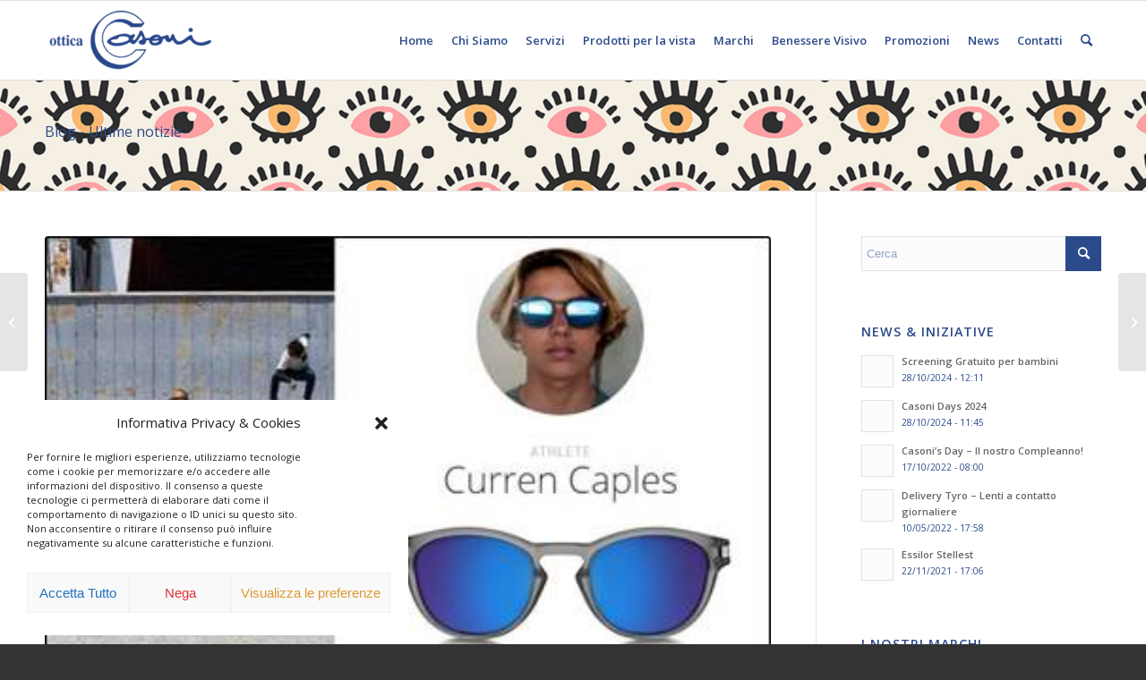

--- FILE ---
content_type: text/html; charset=UTF-8
request_url: https://www.casoniottica.it/oakley-news/
body_size: 16114
content:
<!DOCTYPE html>
<html lang="it-IT" class="html_stretched responsive av-preloader-disabled  html_header_top html_logo_left html_main_nav_header html_menu_right html_slim html_header_sticky html_header_shrinking_disabled html_mobile_menu_tablet html_header_searchicon html_content_align_center html_header_unstick_top_disabled html_header_stretch_disabled html_av-submenu-hidden html_av-submenu-display-click html_av-overlay-side html_av-overlay-side-classic html_av-submenu-noclone html_entry_id_777 av-cookies-no-cookie-consent av-no-preview av-default-lightbox html_text_menu_active av-mobile-menu-switch-default">
<head><style>img.lazy{min-height:1px}</style><link href="https://www.casoniottica.it/wp-content/plugins/w3-total-cache/pub/js/lazyload.min.js" as="script">
<meta charset="UTF-8" />


<!-- mobile setting -->
<meta name="viewport" content="width=device-width, initial-scale=1">

<!-- Scripts/CSS and wp_head hook -->
<meta name='robots' content='index, follow, max-image-preview:large, max-snippet:-1, max-video-preview:-1' />

	<!-- This site is optimized with the Yoast SEO plugin v22.6 - https://yoast.com/wordpress/plugins/seo/ -->
	<title>Oakley Latch - nuova occhiale Oakley</title>
	<meta name="description" content="Nuovo occhiale Oakley Latch con meccanismo nell&#039;asta per bloccarli alla t-shirt" />
	<link rel="canonical" href="https://www.casoniottica.it/oakley-news/" />
	<meta property="og:locale" content="it_IT" />
	<meta property="og:type" content="article" />
	<meta property="og:title" content="Oakley Latch - nuova occhiale Oakley" />
	<meta property="og:description" content="Nuovo occhiale Oakley Latch con meccanismo nell&#039;asta per bloccarli alla t-shirt" />
	<meta property="og:url" content="https://www.casoniottica.it/oakley-news/" />
	<meta property="og:site_name" content="Negozi Ottica Casoni Portomaggiore Argenta Ferrara" />
	<meta property="article:published_time" content="2015-11-22T09:51:34+00:00" />
	<meta property="article:modified_time" content="2015-11-21T17:59:53+00:00" />
	<meta property="og:image" content="https://www.casoniottica.it/wp-content/uploads/2015/11/image009.jpg" />
	<meta property="og:image:width" content="384" />
	<meta property="og:image:height" content="230" />
	<meta property="og:image:type" content="image/jpeg" />
	<meta name="author" content="Ottica Casoni" />
	<meta name="twitter:label1" content="Scritto da" />
	<meta name="twitter:data1" content="Ottica Casoni" />
	<script type="application/ld+json" class="yoast-schema-graph">{"@context":"https://schema.org","@graph":[{"@type":"WebPage","@id":"https://www.casoniottica.it/oakley-news/","url":"https://www.casoniottica.it/oakley-news/","name":"Oakley Latch - nuova occhiale Oakley","isPartOf":{"@id":"https://www.casoniottica.it/#website"},"primaryImageOfPage":{"@id":"https://www.casoniottica.it/oakley-news/#primaryimage"},"image":{"@id":"https://www.casoniottica.it/oakley-news/#primaryimage"},"thumbnailUrl":"https://www.casoniottica.it/wp-content/uploads/2015/11/image009.jpg","datePublished":"2015-11-22T09:51:34+00:00","dateModified":"2015-11-21T17:59:53+00:00","author":{"@id":"https://www.casoniottica.it/#/schema/person/cb9636a80abd1b68886972d14b8061e7"},"description":"Nuovo occhiale Oakley Latch con meccanismo nell'asta per bloccarli alla t-shirt","breadcrumb":{"@id":"https://www.casoniottica.it/oakley-news/#breadcrumb"},"inLanguage":"it-IT","potentialAction":[{"@type":"ReadAction","target":["https://www.casoniottica.it/oakley-news/"]}]},{"@type":"ImageObject","inLanguage":"it-IT","@id":"https://www.casoniottica.it/oakley-news/#primaryimage","url":"https://www.casoniottica.it/wp-content/uploads/2015/11/image009.jpg","contentUrl":"https://www.casoniottica.it/wp-content/uploads/2015/11/image009.jpg","width":384,"height":230,"caption":"Occhiale Oakley Latch ferrara"},{"@type":"BreadcrumbList","@id":"https://www.casoniottica.it/oakley-news/#breadcrumb","itemListElement":[{"@type":"ListItem","position":1,"name":"Home","item":"https://www.casoniottica.it/"},{"@type":"ListItem","position":2,"name":"Oakley news"}]},{"@type":"WebSite","@id":"https://www.casoniottica.it/#website","url":"https://www.casoniottica.it/","name":"Negozi Ottica Casoni Portomaggiore Argenta Ferrara","description":"L'occhio pi&ugrave; attento dopo il tuo","potentialAction":[{"@type":"SearchAction","target":{"@type":"EntryPoint","urlTemplate":"https://www.casoniottica.it/?s={search_term_string}"},"query-input":"required name=search_term_string"}],"inLanguage":"it-IT"},{"@type":"Person","@id":"https://www.casoniottica.it/#/schema/person/cb9636a80abd1b68886972d14b8061e7","name":"Ottica Casoni","image":{"@type":"ImageObject","inLanguage":"it-IT","@id":"https://www.casoniottica.it/#/schema/person/image/","url":"https://secure.gravatar.com/avatar/7a7930f77f03abdd55717c2a2e9408c9?s=96&d=mm&r=g","contentUrl":"https://secure.gravatar.com/avatar/7a7930f77f03abdd55717c2a2e9408c9?s=96&d=mm&r=g","caption":"Ottica Casoni"},"sameAs":["https://www.casoniottica.it"],"url":"https://www.casoniottica.it/author/ottica-casoni/"}]}</script>
	<!-- / Yoast SEO plugin. -->


<link rel="alternate" type="application/rss+xml" title="Negozi Ottica Casoni Portomaggiore Argenta Ferrara &raquo; Feed" href="https://www.casoniottica.it/feed/" />

<!-- google webfont font replacement -->

			<script type='text/javascript'>

				(function() {

					/*	check if webfonts are disabled by user setting via cookie - or user must opt in.	*/
					var html = document.getElementsByTagName('html')[0];
					var cookie_check = html.className.indexOf('av-cookies-needs-opt-in') >= 0 || html.className.indexOf('av-cookies-can-opt-out') >= 0;
					var allow_continue = true;
					var silent_accept_cookie = html.className.indexOf('av-cookies-user-silent-accept') >= 0;

					if( cookie_check && ! silent_accept_cookie )
					{
						if( ! document.cookie.match(/aviaCookieConsent/) || html.className.indexOf('av-cookies-session-refused') >= 0 )
						{
							allow_continue = false;
						}
						else
						{
							if( ! document.cookie.match(/aviaPrivacyRefuseCookiesHideBar/) )
							{
								allow_continue = false;
							}
							else if( ! document.cookie.match(/aviaPrivacyEssentialCookiesEnabled/) )
							{
								allow_continue = false;
							}
							else if( document.cookie.match(/aviaPrivacyGoogleWebfontsDisabled/) )
							{
								allow_continue = false;
							}
						}
					}

					if( allow_continue )
					{
						var f = document.createElement('link');

						f.type 	= 'text/css';
						f.rel 	= 'stylesheet';
						f.href 	= 'https://fonts.googleapis.com/css?family=Open+Sans:400,600&display=auto';
						f.id 	= 'avia-google-webfont';

						document.getElementsByTagName('head')[0].appendChild(f);
					}
				})();

			</script>
			<link rel='stylesheet' id='cmplz-general-css' href='https://www.casoniottica.it/wp-content/plugins/complianz-gdpr-premium/assets/css/cookieblocker.min.css?ver=1714633673' type='text/css' media='all' />
<link rel='stylesheet' id='newsletter-css' href='https://www.casoniottica.it/wp-content/plugins/newsletter/style.css?ver=8.9.2' type='text/css' media='all' />
<link rel='stylesheet' id='avia-merged-styles-css' href='https://www.casoniottica.it/wp-content/uploads/dynamic_avia/avia-merged-styles-cde0c6c51261fc92978c8d72b8f0d1b3---66333e31792af.css' type='text/css' media='all' />
<script type="text/javascript" src="https://www.casoniottica.it/wp-includes/js/jquery/jquery.min.js?ver=3.7.1" id="jquery-core-js"></script>
<script type="text/javascript" src="https://www.casoniottica.it/wp-includes/js/jquery/jquery-migrate.min.js?ver=3.4.1" id="jquery-migrate-js"></script>
<script type="text/javascript" src="https://www.casoniottica.it/wp-content/uploads/dynamic_avia/avia-head-scripts-d73a0d4e3379767a508e1451e323f2e8---66333e3194970.js" id="avia-head-scripts-js"></script>
<link rel="https://api.w.org/" href="https://www.casoniottica.it/wp-json/" /><link rel="alternate" type="application/json" href="https://www.casoniottica.it/wp-json/wp/v2/posts/777" /><link rel="EditURI" type="application/rsd+xml" title="RSD" href="https://www.casoniottica.it/xmlrpc.php?rsd" />
<meta name="generator" content="WordPress 6.5.5" />
<link rel='shortlink' href='https://www.casoniottica.it/?p=777' />
<link rel="alternate" type="application/json+oembed" href="https://www.casoniottica.it/wp-json/oembed/1.0/embed?url=https%3A%2F%2Fwww.casoniottica.it%2Foakley-news%2F" />
<link rel="alternate" type="text/xml+oembed" href="https://www.casoniottica.it/wp-json/oembed/1.0/embed?url=https%3A%2F%2Fwww.casoniottica.it%2Foakley-news%2F&#038;format=xml" />
			<style>.cmplz-hidden {
					display: none !important;
				}</style><link rel="profile" href="https://gmpg.org/xfn/11" />
<link rel="alternate" type="application/rss+xml" title="Negozi Ottica Casoni Portomaggiore Argenta Ferrara RSS2 Feed" href="https://www.casoniottica.it/feed/" />
<link rel="pingback" href="https://www.casoniottica.it/xmlrpc.php" />
<!--[if lt IE 9]><script src="https://www.casoniottica.it/wp-content/themes/enfold/js/html5shiv.js"></script><![endif]-->
<link rel="icon" href="https://www.casoniottica.it/wp-content/uploads/2015/03/casoniottica.it-avatar-180x180.jpg" type="image/x-icon">

<!-- To speed up the rendering and to display the site as fast as possible to the user we include some styles and scripts for above the fold content inline -->
<script type="text/javascript">'use strict';var avia_is_mobile=!1;if(/Android|webOS|iPhone|iPad|iPod|BlackBerry|IEMobile|Opera Mini/i.test(navigator.userAgent)&&'ontouchstart' in document.documentElement){avia_is_mobile=!0;document.documentElement.className+=' avia_mobile '}
else{document.documentElement.className+=' avia_desktop '};document.documentElement.className+=' js_active ';(function(){var e=['-webkit-','-moz-','-ms-',''],n='',o=!1,a=!1;for(var t in e){if(e[t]+'transform' in document.documentElement.style){o=!0;n=e[t]+'transform'};if(e[t]+'perspective' in document.documentElement.style){a=!0}};if(o){document.documentElement.className+=' avia_transform '};if(a){document.documentElement.className+=' avia_transform3d '};if(typeof document.getElementsByClassName=='function'&&typeof document.documentElement.getBoundingClientRect=='function'&&avia_is_mobile==!1){if(n&&window.innerHeight>0){setTimeout(function(){var e=0,o={},a=0,t=document.getElementsByClassName('av-parallax'),i=window.pageYOffset||document.documentElement.scrollTop;for(e=0;e<t.length;e++){t[e].style.top='0px';o=t[e].getBoundingClientRect();a=Math.ceil((window.innerHeight+i-o.top)*0.3);t[e].style[n]='translate(0px, '+a+'px)';t[e].style.top='auto';t[e].className+=' enabled-parallax '}},50)}}})();</script><style type="text/css">
		@font-face {font-family: 'entypo-fontello'; font-weight: normal; font-style: normal; font-display: auto;
		src: url('https://www.casoniottica.it/wp-content/themes/enfold/config-templatebuilder/avia-template-builder/assets/fonts/entypo-fontello.woff2') format('woff2'),
		url('https://www.casoniottica.it/wp-content/themes/enfold/config-templatebuilder/avia-template-builder/assets/fonts/entypo-fontello.woff') format('woff'),
		url('https://www.casoniottica.it/wp-content/themes/enfold/config-templatebuilder/avia-template-builder/assets/fonts/entypo-fontello.ttf') format('truetype'),
		url('https://www.casoniottica.it/wp-content/themes/enfold/config-templatebuilder/avia-template-builder/assets/fonts/entypo-fontello.svg#entypo-fontello') format('svg'),
		url('https://www.casoniottica.it/wp-content/themes/enfold/config-templatebuilder/avia-template-builder/assets/fonts/entypo-fontello.eot'),
		url('https://www.casoniottica.it/wp-content/themes/enfold/config-templatebuilder/avia-template-builder/assets/fonts/entypo-fontello.eot?#iefix') format('embedded-opentype');
		} #top .avia-font-entypo-fontello, body .avia-font-entypo-fontello, html body [data-av_iconfont='entypo-fontello']:before{ font-family: 'entypo-fontello'; }
		</style>

<!--
Debugging Info for Theme support: 

Theme: Enfold
Version: 5.7
Installed: enfold
AviaFramework Version: 5.6
AviaBuilder Version: 5.3
aviaElementManager Version: 1.0.1
- - - - - - - - - - -
ChildTheme: Enfold Child
ChildTheme Version: 1.0
ChildTheme Installed: enfold

- - - - - - - - - - -
ML:1024-PU:34-PLA:16
WP:6.5.5
Compress: CSS:all theme files - JS:all theme files
Updates: enabled - token has changed and not verified
PLAu:14
-->
</head>

<body data-rsssl=1 data-cmplz=1 id="top" class="post-template-default single single-post postid-777 single-format-standard stretched rtl_columns av-curtain-numeric open_sans  avia-responsive-images-support" itemscope="itemscope" itemtype="https://schema.org/WebPage" >

	
	<div id='wrap_all'>

	
<header id='header' class='all_colors header_color light_bg_color  av_header_top av_logo_left av_main_nav_header av_menu_right av_slim av_header_sticky av_header_shrinking_disabled av_header_stretch_disabled av_mobile_menu_tablet av_header_searchicon av_header_unstick_top_disabled av_bottom_nav_disabled  av_header_border_disabled' data-av_shrink_factor='50' role="banner" itemscope="itemscope" itemtype="https://schema.org/WPHeader" >

		<div  id='header_main' class='container_wrap container_wrap_logo'>

        <div class='container av-logo-container'><div class='inner-container'><span class='logo avia-standard-logo'><a href='https://www.casoniottica.it/' class='' aria-label='Negozi Ottica Casoni Portomaggiore Argenta Ferrara' ><img class="lazy" src="data:image/svg+xml,%3Csvg%20xmlns='http://www.w3.org/2000/svg'%20viewBox='0%200%20300%20100'%3E%3C/svg%3E" data-src="https://www.casoniottica.it/wp-content/uploads/2015/03/ottica-casoni-ferrara-occhiali-ferrara-casoniottica.it-logo-w356-300x138.png" height="100" width="300" alt='Negozi Ottica Casoni Portomaggiore Argenta Ferrara' title='' /></a></span><nav class='main_menu' data-selectname='Seleziona una pagina'  role="navigation" itemscope="itemscope" itemtype="https://schema.org/SiteNavigationElement" ><div class="avia-menu av-main-nav-wrap"><ul role="menu" class="menu av-main-nav" id="avia-menu"><li role="menuitem" id="menu-item-40" class="menu-item menu-item-type-post_type menu-item-object-page menu-item-home menu-item-top-level menu-item-top-level-1"><a href="https://www.casoniottica.it/" itemprop="url" tabindex="0"><span class="avia-bullet"></span><span class="avia-menu-text">Home</span><span class="avia-menu-fx"><span class="avia-arrow-wrap"><span class="avia-arrow"></span></span></span></a></li>
<li role="menuitem" id="menu-item-41" class="menu-item menu-item-type-post_type menu-item-object-page menu-item-top-level menu-item-top-level-2"><a href="https://www.casoniottica.it/chi-siamo/" itemprop="url" tabindex="0"><span class="avia-bullet"></span><span class="avia-menu-text">Chi Siamo</span><span class="avia-menu-fx"><span class="avia-arrow-wrap"><span class="avia-arrow"></span></span></span></a></li>
<li role="menuitem" id="menu-item-43" class="menu-item menu-item-type-post_type menu-item-object-page menu-item-top-level menu-item-top-level-3"><a href="https://www.casoniottica.it/servizi/" itemprop="url" tabindex="0"><span class="avia-bullet"></span><span class="avia-menu-text">Servizi</span><span class="avia-menu-fx"><span class="avia-arrow-wrap"><span class="avia-arrow"></span></span></span></a></li>
<li role="menuitem" id="menu-item-308" class="menu-item menu-item-type-post_type menu-item-object-page menu-item-top-level menu-item-top-level-4"><a href="https://www.casoniottica.it/prodotti-per-la-vista/" itemprop="url" tabindex="0"><span class="avia-bullet"></span><span class="avia-menu-text">Prodotti per la vista</span><span class="avia-menu-fx"><span class="avia-arrow-wrap"><span class="avia-arrow"></span></span></span></a></li>
<li role="menuitem" id="menu-item-49" class="menu-item menu-item-type-post_type menu-item-object-page menu-item-top-level menu-item-top-level-5"><a href="https://www.casoniottica.it/i-nostri-marchi/" itemprop="url" tabindex="0"><span class="avia-bullet"></span><span class="avia-menu-text">Marchi</span><span class="avia-menu-fx"><span class="avia-arrow-wrap"><span class="avia-arrow"></span></span></span></a></li>
<li role="menuitem" id="menu-item-178" class="menu-item menu-item-type-taxonomy menu-item-object-category menu-item-top-level menu-item-top-level-6"><a href="https://www.casoniottica.it/category/benessere-visivo/" itemprop="url" tabindex="0"><span class="avia-bullet"></span><span class="avia-menu-text">Benessere Visivo</span><span class="avia-menu-fx"><span class="avia-arrow-wrap"><span class="avia-arrow"></span></span></span></a></li>
<li role="menuitem" id="menu-item-179" class="menu-item menu-item-type-taxonomy menu-item-object-category menu-item-top-level menu-item-top-level-7"><a href="https://www.casoniottica.it/category/promozioni/" itemprop="url" tabindex="0"><span class="avia-bullet"></span><span class="avia-menu-text">Promozioni</span><span class="avia-menu-fx"><span class="avia-arrow-wrap"><span class="avia-arrow"></span></span></span></a></li>
<li role="menuitem" id="menu-item-52" class="menu-item menu-item-type-post_type menu-item-object-page menu-item-top-level menu-item-top-level-8"><a href="https://www.casoniottica.it/news/" itemprop="url" tabindex="0"><span class="avia-bullet"></span><span class="avia-menu-text">News</span><span class="avia-menu-fx"><span class="avia-arrow-wrap"><span class="avia-arrow"></span></span></span></a></li>
<li role="menuitem" id="menu-item-183" class="menu-item menu-item-type-post_type menu-item-object-page menu-item-has-children menu-item-top-level menu-item-top-level-9"><a href="https://www.casoniottica.it/contatti/" itemprop="url" tabindex="0"><span class="avia-bullet"></span><span class="avia-menu-text">Contatti</span><span class="avia-menu-fx"><span class="avia-arrow-wrap"><span class="avia-arrow"></span></span></span></a>


<ul class="sub-menu">
	<li role="menuitem" id="menu-item-46" class="menu-item menu-item-type-post_type menu-item-object-page"><a href="https://www.casoniottica.it/punti-vendita/" itemprop="url" tabindex="0"><span class="avia-bullet"></span><span class="avia-menu-text">Punti Vendita</span></a></li>
	<li role="menuitem" id="menu-item-1811" class="menu-item menu-item-type-post_type menu-item-object-page"><a href="https://www.casoniottica.it/cookie-policy-ue/" itemprop="url" tabindex="0"><span class="avia-bullet"></span><span class="avia-menu-text">Cookie Policy (UE)</span></a></li>
</ul>
</li>
<li id="menu-item-search" class="noMobile menu-item menu-item-search-dropdown menu-item-avia-special" role="menuitem"><a aria-label="Cerca" href="?s=" rel="nofollow" data-avia-search-tooltip="

&lt;form role=&quot;search&quot; action=&quot;https://www.casoniottica.it/&quot; id=&quot;searchform&quot; method=&quot;get&quot; class=&quot;&quot;&gt;
	&lt;div&gt;
		&lt;input type=&quot;submit&quot; value=&quot;&quot; id=&quot;searchsubmit&quot; class=&quot;button avia-font-entypo-fontello&quot; /&gt;
		&lt;input type=&quot;text&quot; id=&quot;s&quot; name=&quot;s&quot; value=&quot;&quot; placeholder=&#039;Cerca&#039; /&gt;
			&lt;/div&gt;
&lt;/form&gt;
" aria-hidden='false' data-av_icon='' data-av_iconfont='entypo-fontello'><span class="avia_hidden_link_text">Cerca</span></a></li><li class="av-burger-menu-main menu-item-avia-special " role="menuitem">
	        			<a href="#" aria-label="Menu" aria-hidden="false">
							<span class="av-hamburger av-hamburger--spin av-js-hamburger">
								<span class="av-hamburger-box">
						          <span class="av-hamburger-inner"></span>
						          <strong>Menu</strong>
								</span>
							</span>
							<span class="avia_hidden_link_text">Menu</span>
						</a>
	        		   </li></ul></div></nav></div> </div> 
		<!-- end container_wrap-->
		</div>
<div class="header_bg"></div>
<!-- end header -->
</header>

	<div id='main' class='all_colors' data-scroll-offset='88'>

	<div class='stretch_full container_wrap alternate_color light_bg_color title_container'><div class='container'><strong class='main-title entry-title '><a href='https://www.casoniottica.it/' rel='bookmark' title='Link Permanente: Blog - Ultime notizie'  itemprop="headline" >Blog - Ultime notizie</a></strong></div></div>
		<div class='container_wrap container_wrap_first main_color sidebar_right'>

			<div class='container template-blog template-single-blog '>

				<main class='content units av-content-small alpha  av-blog-meta-author-disabled av-blog-meta-comments-disabled av-main-single'  role="main" itemscope="itemscope" itemtype="https://schema.org/Blog" >

					<article class="post-entry post-entry-type-standard post-entry-777 post-loop-1 post-parity-odd post-entry-last single-big with-slider post-777 post type-post status-publish format-standard has-post-thumbnail hentry category-news tag-oakley-latch"  itemscope="itemscope" itemtype="https://schema.org/BlogPosting" itemprop="blogPost" ><div class="big-preview single-big"  itemprop="image" itemscope="itemscope" itemtype="https://schema.org/ImageObject" ><a href="https://www.casoniottica.it/wp-content/uploads/2015/11/image009.jpg" data-srcset="https://www.casoniottica.it/wp-content/uploads/2015/11/image009.jpg 384w, https://www.casoniottica.it/wp-content/uploads/2015/11/image009-300x180.jpg 300w" data-sizes="(max-width: 384px) 100vw, 384px"  title="Occhiale Oakley Latch ferrara" ><img width="384" height="230" src="data:image/svg+xml,%3Csvg%20xmlns='http://www.w3.org/2000/svg'%20viewBox='0%200%20384%20230'%3E%3C/svg%3E" data-src="https://www.casoniottica.it/wp-content/uploads/2015/11/image009.jpg" class="wp-image-780 avia-img-lazy-loading-780 attachment-entry_with_sidebar size-entry_with_sidebar wp-post-image lazy" alt="Occhiale Oakley Latch ferrara" decoding="async" data-srcset="https://www.casoniottica.it/wp-content/uploads/2015/11/image009.jpg 384w, https://www.casoniottica.it/wp-content/uploads/2015/11/image009-300x180.jpg 300w" data-sizes="(max-width: 384px) 100vw, 384px" /></a></div><div class="blog-meta"></div><div class='entry-content-wrapper clearfix standard-content'><header class="entry-content-header"><h1 class='post-title entry-title '  itemprop="headline" >Oakley news<span class="post-format-icon minor-meta"></span></h1><span class="post-meta-infos"><time class="date-container minor-meta updated"  itemprop="datePublished" datetime="2015-11-22T10:51:34+01:00" >22/11/2015</time><span class="text-sep">/</span><span class="blog-categories minor-meta">in <a href="https://www.casoniottica.it/category/news/" rel="tag">News</a></span></span></header><div class="entry-content"  itemprop="text" ><p>In collaborazione con il mondo dello SKATE, Oakley lancia un nuovo design&#8230;</p>
<p><a href="https://www.casoniottica.it/wp-content/uploads/2015/11/oakley.jpg"><img decoding="async" class="aligncenter size-full wp-image-778 lazy" src="data:image/svg+xml,%3Csvg%20xmlns='http://www.w3.org/2000/svg'%20viewBox='0%200%20773%20388'%3E%3C/svg%3E" data-src="https://www.casoniottica.it/wp-content/uploads/2015/11/oakley.jpg" alt="occhiali oakley lifestyle ferrar" width="773" height="388" data-srcset="https://www.casoniottica.it/wp-content/uploads/2015/11/oakley.jpg 773w, https://www.casoniottica.it/wp-content/uploads/2015/11/oakley-300x151.jpg 300w, https://www.casoniottica.it/wp-content/uploads/2015/11/oakley-705x354.jpg 705w, https://www.casoniottica.it/wp-content/uploads/2015/11/oakley-450x226.jpg 450w" data-sizes="(max-width: 773px) 100vw, 773px" /></a></p>
<p>Ispirati dai migliori Atleti Oakley della tavola su 4 ruote un design attuale con una forma tondeggiante, ponte a chiave ma soprattutto un meccanismo integrato nella chiusura dell’asta che permette di bloccare l’occhiale nella t-shirt quando si desidera avere le mani libere…<b><u>SEMPLICE E PRATICO</u></b>&#8230;</p>
<p><a href="https://www.casoniottica.it/wp-content/uploads/2015/11/image018.jpg"><img decoding="async" class="aligncenter size-full wp-image-779 lazy" src="data:image/svg+xml,%3Csvg%20xmlns='http://www.w3.org/2000/svg'%20viewBox='0%200%20476%20382'%3E%3C/svg%3E" data-src="https://www.casoniottica.it/wp-content/uploads/2015/11/image018.jpg" alt="occhiali oakley lifestyle ferrara oakley latch" width="476" height="382" data-srcset="https://www.casoniottica.it/wp-content/uploads/2015/11/image018.jpg 476w, https://www.casoniottica.it/wp-content/uploads/2015/11/image018-300x241.jpg 300w, https://www.casoniottica.it/wp-content/uploads/2015/11/image018-450x361.jpg 450w" data-sizes="(max-width: 476px) 100vw, 476px" /></a></p>
<p>&nbsp;</p>
</div><footer class="entry-footer"><span class="blog-tags minor-meta"><strong>Tags:</strong><span> <a href="https://www.casoniottica.it/tag/oakley-latch/" rel="tag">Oakley Latch</a></span></span><div class='av-social-sharing-box av-social-sharing-box-default av-social-sharing-box-fullwidth'><div class="av-share-box"><h5 class='av-share-link-description av-no-toc '>Condividi questo articolo</h5><ul class="av-share-box-list noLightbox"><li class='av-share-link av-social-link-facebook' ><a target="_blank" aria-label="Condividi su Facebook" href='https://www.facebook.com/sharer.php?u=https://www.casoniottica.it/oakley-news/&#038;t=Oakley%20news' aria-hidden='false' data-av_icon='' data-av_iconfont='entypo-fontello' title='' data-avia-related-tooltip='Condividi su Facebook' rel="noopener"><span class='avia_hidden_link_text'>Condividi su Facebook</span></a></li><li class='av-share-link av-social-link-twitter' ><a target="_blank" aria-label="Condividi su X" href='https://twitter.com/share?text=Oakley%20news&#038;url=https://www.casoniottica.it/?p=777' aria-hidden='false' data-av_icon='' data-av_iconfont='entypo-fontello' title='' data-avia-related-tooltip='Condividi su X' rel="noopener"><span class='avia_hidden_link_text'>Condividi su X</span></a></li><li class='av-share-link av-social-link-square-x-twitter' ><a target="_blank" aria-label="Share on X" href='https://twitter.com/share?text=Oakley%20news&#038;url=https://www.casoniottica.it/?p=777' aria-hidden='false' data-av_icon='' data-av_iconfont='entypo-fontello' title='' data-avia-related-tooltip='Share on X' rel="noopener"><span class='avia_hidden_link_text'>Share on X</span></a></li><li class='av-share-link av-social-link-whatsapp' ><a target="_blank" aria-label="Condividi su WhatsApp" href='https://api.whatsapp.com/send?text=https://www.casoniottica.it/oakley-news/' aria-hidden='false' data-av_icon='' data-av_iconfont='entypo-fontello' title='' data-avia-related-tooltip='Condividi su WhatsApp' rel="noopener"><span class='avia_hidden_link_text'>Condividi su WhatsApp</span></a></li><li class='av-share-link av-social-link-pinterest' ><a target="_blank" aria-label="Condividi su Pinterest" href='https://pinterest.com/pin/create/button/?url=https%3A%2F%2Fwww.casoniottica.it%2Foakley-news%2F&#038;description=Oakley%20news&#038;media=https%3A%2F%2Fwww.casoniottica.it%2Fwp-content%2Fuploads%2F2015%2F11%2Fimage009.jpg' aria-hidden='false' data-av_icon='' data-av_iconfont='entypo-fontello' title='' data-avia-related-tooltip='Condividi su Pinterest' rel="noopener"><span class='avia_hidden_link_text'>Condividi su Pinterest</span></a></li><li class='av-share-link av-social-link-linkedin' ><a target="_blank" aria-label="Condividi su LinkedIn" href='https://linkedin.com/shareArticle?mini=true&#038;title=Oakley%20news&#038;url=https://www.casoniottica.it/oakley-news/' aria-hidden='false' data-av_icon='' data-av_iconfont='entypo-fontello' title='' data-avia-related-tooltip='Condividi su LinkedIn' rel="noopener"><span class='avia_hidden_link_text'>Condividi su LinkedIn</span></a></li><li class='av-share-link av-social-link-mail' ><a  aria-label="Condividi attraverso Mail" href='mailto:?subject=Oakley%20news&#038;body=https://www.casoniottica.it/oakley-news/' aria-hidden='false' data-av_icon='' data-av_iconfont='entypo-fontello' title='' data-avia-related-tooltip='Condividi attraverso Mail'><span class='avia_hidden_link_text'>Condividi attraverso Mail</span></a></li></ul></div></div></footer><div class='post_delimiter'></div></div><div class="post_author_timeline"></div><span class='hidden'>
				<span class='av-structured-data'  itemprop="image" itemscope="itemscope" itemtype="https://schema.org/ImageObject" >
						<span itemprop='url'>https://www.casoniottica.it/wp-content/uploads/2015/11/image009.jpg</span>
						<span itemprop='height'>230</span>
						<span itemprop='width'>384</span>
				</span>
				<span class='av-structured-data'  itemprop="publisher" itemtype="https://schema.org/Organization" itemscope="itemscope" >
						<span itemprop='name'>Ottica Casoni</span>
						<span itemprop='logo' itemscope itemtype='https://schema.org/ImageObject'>
							<span itemprop='url'>https://www.casoniottica.it/wp-content/uploads/2015/03/ottica-casoni-ferrara-occhiali-ferrara-casoniottica.it-logo-w356-300x138.png</span>
						</span>
				</span><span class='av-structured-data'  itemprop="author" itemscope="itemscope" itemtype="https://schema.org/Person" ><span itemprop='name'>Ottica Casoni</span></span><span class='av-structured-data'  itemprop="datePublished" datetime="2015-11-22T10:51:34+01:00" >2015-11-22 10:51:34</span><span class='av-structured-data'  itemprop="dateModified" itemtype="https://schema.org/dateModified" >2015-11-21 18:59:53</span><span class='av-structured-data'  itemprop="mainEntityOfPage" itemtype="https://schema.org/mainEntityOfPage" ><span itemprop='name'>Oakley news</span></span></span></article><div class='single-big'></div>
				<!--end content-->
				</main>

				<aside class='sidebar sidebar_right   alpha units'  role="complementary" itemscope="itemscope" itemtype="https://schema.org/WPSideBar" ><div class="inner_sidebar extralight-border"><section id="search-2" class="widget clearfix widget_search">

<form action="https://www.casoniottica.it/" id="searchform" method="get" class="">
	<div>
		<input type="submit" value="" id="searchsubmit" class="button avia-font-entypo-fontello" />
		<input type="text" id="s" name="s" value="" placeholder='Cerca' />
			</div>
</form>
<span class="seperator extralight-border"></span></section><section id="newsbox-3" class="widget clearfix avia-widget-container newsbox"><h3 class="widgettitle">News &#038; Iniziative</h3><ul class="news-wrap image_size_widget"><li class="news-content post-format-standard"><div class="news-link"><a class='news-thumb no-news-thumb' title="Leggi: Screening Gratuito per bambini" href="https://www.casoniottica.it/screening-gratuito-per-bambini/"></a><div class="news-headline"><a class='news-title' title="Leggi: Screening Gratuito per bambini" href="https://www.casoniottica.it/screening-gratuito-per-bambini/">Screening Gratuito per bambini</a><span class="news-time">28/10/2024 - 12:11</span></div></div></li><li class="news-content post-format-standard"><div class="news-link"><a class='news-thumb no-news-thumb' title="Leggi: Casoni Days 2024" href="https://www.casoniottica.it/casoni-days-2024/"></a><div class="news-headline"><a class='news-title' title="Leggi: Casoni Days 2024" href="https://www.casoniottica.it/casoni-days-2024/">Casoni Days 2024</a><span class="news-time">28/10/2024 - 11:45</span></div></div></li><li class="news-content post-format-standard"><div class="news-link"><a class='news-thumb no-news-thumb' title="Leggi: Casoni&#8217;s Day &#8211; Il nostro Compleanno!" href="https://www.casoniottica.it/casonis-day-il-nostro-compleanno/"></a><div class="news-headline"><a class='news-title' title="Leggi: Casoni&#8217;s Day &#8211; Il nostro Compleanno!" href="https://www.casoniottica.it/casonis-day-il-nostro-compleanno/">Casoni&#8217;s Day &#8211; Il nostro Compleanno!</a><span class="news-time">17/10/2022 - 08:00</span></div></div></li><li class="news-content post-format-standard"><div class="news-link"><a class='news-thumb no-news-thumb' title="Leggi: Delivery Tyro &#8211; Lenti a contatto giornaliere" href="https://www.casoniottica.it/delivery-tyro-lenti-a-contatto-giornaliere/"></a><div class="news-headline"><a class='news-title' title="Leggi: Delivery Tyro &#8211; Lenti a contatto giornaliere" href="https://www.casoniottica.it/delivery-tyro-lenti-a-contatto-giornaliere/">Delivery Tyro &#8211; Lenti a contatto giornaliere</a><span class="news-time">10/05/2022 - 17:58</span></div></div></li><li class="news-content post-format-standard"><div class="news-link"><a class='news-thumb no-news-thumb' title="Leggi: Essilor Stellest" href="https://www.casoniottica.it/essilor-stellest/"></a><div class="news-headline"><a class='news-title' title="Leggi: Essilor Stellest" href="https://www.casoniottica.it/essilor-stellest/">Essilor Stellest</a><span class="news-time">22/11/2021 - 17:06</span></div></div></li></ul><span class="seperator extralight-border"></span></section><section id="portfoliobox-3" class="widget clearfix avia-widget-container newsbox"><h3 class="widgettitle">I Nostri Marchi</h3><ul class="news-wrap image_size_widget"><li class="news-content post-format-standard"><div class="news-link"><a class='news-thumb ' title="Leggi: Meta" href="https://www.casoniottica.it/portfolio-articoli/meta/"><img width="36" height="36" src="data:image/svg+xml,%3Csvg%20xmlns='http://www.w3.org/2000/svg'%20viewBox='0%200%2036%2036'%3E%3C/svg%3E" data-src="https://www.casoniottica.it/wp-content/uploads/2025/05/Screenshot-2025-05-15-114641-36x36.png" class="wp-image-1904 avia-img-lazy-loading-1904 attachment-widget size-widget wp-post-image lazy" alt="Meta" decoding="async" data-srcset="https://www.casoniottica.it/wp-content/uploads/2025/05/Screenshot-2025-05-15-114641-36x36.png 36w, https://www.casoniottica.it/wp-content/uploads/2025/05/Screenshot-2025-05-15-114641-80x80.png 80w, https://www.casoniottica.it/wp-content/uploads/2025/05/Screenshot-2025-05-15-114641-180x180.png 180w" data-sizes="(max-width: 36px) 100vw, 36px" /></a><div class="news-headline"><a class='news-title' title="Leggi: Meta" href="https://www.casoniottica.it/portfolio-articoli/meta/">Meta</a><span class="news-time">15/05/2025 - 11:47</span></div></div></li><li class="news-content post-format-standard"><div class="news-link"><a class='news-thumb ' title="Leggi: Nuance audio" href="https://www.casoniottica.it/portfolio-articoli/nuance-audio/"><img width="36" height="36" src="data:image/svg+xml,%3Csvg%20xmlns='http://www.w3.org/2000/svg'%20viewBox='0%200%2036%2036'%3E%3C/svg%3E" data-src="https://www.casoniottica.it/wp-content/uploads/2025/05/Screenshot-2025-05-15-114407-36x36.png" class="wp-image-1900 avia-img-lazy-loading-1900 attachment-widget size-widget wp-post-image lazy" alt="" decoding="async" data-srcset="https://www.casoniottica.it/wp-content/uploads/2025/05/Screenshot-2025-05-15-114407-36x36.png 36w, https://www.casoniottica.it/wp-content/uploads/2025/05/Screenshot-2025-05-15-114407-80x80.png 80w" data-sizes="(max-width: 36px) 100vw, 36px" /></a><div class="news-headline"><a class='news-title' title="Leggi: Nuance audio" href="https://www.casoniottica.it/portfolio-articoli/nuance-audio/">Nuance audio</a><span class="news-time">15/05/2025 - 11:45</span></div></div></li><li class="news-content post-format-standard"><div class="news-link"><a class='news-thumb ' title="Leggi: Onirico" href="https://www.casoniottica.it/portfolio-articoli/onirico/"><img width="36" height="36" src="data:image/svg+xml,%3Csvg%20xmlns='http://www.w3.org/2000/svg'%20viewBox='0%200%2036%2036'%3E%3C/svg%3E" data-src="https://www.casoniottica.it/wp-content/uploads/2019/10/Onirico-Nannini-36x36.jpg" class="wp-image-1532 avia-img-lazy-loading-1532 attachment-widget size-widget wp-post-image lazy" alt="" decoding="async" data-srcset="https://www.casoniottica.it/wp-content/uploads/2019/10/Onirico-Nannini-36x36.jpg 36w, https://www.casoniottica.it/wp-content/uploads/2019/10/Onirico-Nannini-80x80.jpg 80w, https://www.casoniottica.it/wp-content/uploads/2019/10/Onirico-Nannini-180x180.jpg 180w, https://www.casoniottica.it/wp-content/uploads/2019/10/Onirico-Nannini-120x120.jpg 120w" data-sizes="(max-width: 36px) 100vw, 36px" /></a><div class="news-headline"><a class='news-title' title="Leggi: Onirico" href="https://www.casoniottica.it/portfolio-articoli/onirico/">Onirico</a><span class="news-time">22/10/2019 - 18:25</span></div></div></li><li class="news-content post-format-standard"><div class="news-link"><a class='news-thumb no-news-thumb' title="Leggi: FURLA" href="https://www.casoniottica.it/portfolio-articoli/furla/"></a><div class="news-headline"><a class='news-title' title="Leggi: FURLA" href="https://www.casoniottica.it/portfolio-articoli/furla/">FURLA</a><span class="news-time">01/10/2016 - 17:58</span></div></div></li><li class="news-content post-format-standard"><div class="news-link"><a class='news-thumb ' title="Leggi: Modo" href="https://www.casoniottica.it/portfolio-articoli/occhiali-modo-ferrara/"><img width="36" height="36" src="data:image/svg+xml,%3Csvg%20xmlns='http://www.w3.org/2000/svg'%20viewBox='0%200%2036%2036'%3E%3C/svg%3E" data-src="https://www.casoniottica.it/wp-content/uploads/2015/09/occhiali-modo-ferrara-36x36.jpg" class="wp-image-937 avia-img-lazy-loading-937 attachment-widget size-widget wp-post-image lazy" alt="occhiali modo ferrara" decoding="async" data-srcset="https://www.casoniottica.it/wp-content/uploads/2015/09/occhiali-modo-ferrara-36x36.jpg 36w, https://www.casoniottica.it/wp-content/uploads/2015/09/occhiali-modo-ferrara-80x80.jpg 80w, https://www.casoniottica.it/wp-content/uploads/2015/09/occhiali-modo-ferrara-180x180.jpg 180w, https://www.casoniottica.it/wp-content/uploads/2015/09/occhiali-modo-ferrara-120x120.jpg 120w, https://www.casoniottica.it/wp-content/uploads/2015/09/occhiali-modo-ferrara-450x450.jpg 450w" data-sizes="(max-width: 36px) 100vw, 36px" /></a><div class="news-headline"><a class='news-title' title="Leggi: Modo" href="https://www.casoniottica.it/portfolio-articoli/occhiali-modo-ferrara/">Modo</a><span class="news-time">25/09/2015 - 11:50</span></div></div></li></ul><span class="seperator extralight-border"></span></section><section id="avia_fb_likebox-2" class="widget clearfix avia-widget-container avia_fb_likebox avia_no_block_preview"><h3 class="widgettitle">Seguici su Facebook</h3><div class='av_facebook_widget_wrap ' ><div class="fb-page" data-width="500" data-href="https://www.facebook.com/pages/Ottica-Casoni-SrL/1398336287103696" data-small-header="false" data-adapt-container-width="true" data-hide-cover="false" data-show-facepile="true" data-show-posts="false"><div class="fb-xfbml-parse-ignore"></div></div></div><span class="seperator extralight-border"></span></section></div></aside>
			</div><!--end container-->

		</div><!-- close default .container_wrap element -->

				<div class='container_wrap footer_color' id='footer'>

					<div class='container'>

						<div class='flex_column av_one_fourth  first el_before_av_one_fourth'><section id="text-2" class="widget clearfix widget_text">			<div class="textwidget"><p><img class="lazy" src="data:image/svg+xml,%3Csvg%20xmlns='http://www.w3.org/2000/svg'%20viewBox='0%200%20100%20100'%3E%3C/svg%3E" data-src="https://www.casoniottica.it/wp-content/uploads/2015/03/ottica-casoni-ferrara-occhiali-ferrara-casoniottica.it-logo-w300-bianco.png" width="100%" alt="Ottica Casoni Occhiali Ferrara"></p>
<p>OTTICA CASONI S.R.L.</p>
<p><b>Sede Portomaggiore</b> (FE)<br />
VIA F. BERETTA, 25<br />
44015 Portomaggiore<br />
tel : 0532-814595 </p>
<p><b>Filiale Argenta</b> (FE)<br />
VIA CROCETTA, 9/0<br />
44011 Argenta<br />
tel : 0532-852770</p>
<p>email: info@casoniottica.it</p>
</div>
		<span class="seperator extralight-border"></span></section></div><div class='flex_column av_one_fourth  el_after_av_one_fourth el_before_av_one_fourth '><section id="portfoliobox-2" class="widget clearfix avia-widget-container newsbox"><h3 class="widgettitle">I Nostri Marchi</h3><ul class="news-wrap image_size_widget"><li class="news-content post-format-standard"><div class="news-link"><a class='news-thumb ' title="Leggi: Meta" href="https://www.casoniottica.it/portfolio-articoli/meta/"><img width="36" height="36" src="data:image/svg+xml,%3Csvg%20xmlns='http://www.w3.org/2000/svg'%20viewBox='0%200%2036%2036'%3E%3C/svg%3E" data-src="https://www.casoniottica.it/wp-content/uploads/2025/05/Screenshot-2025-05-15-114641-36x36.png" class="wp-image-1904 avia-img-lazy-loading-1904 attachment-widget size-widget wp-post-image lazy" alt="Meta" decoding="async" data-srcset="https://www.casoniottica.it/wp-content/uploads/2025/05/Screenshot-2025-05-15-114641-36x36.png 36w, https://www.casoniottica.it/wp-content/uploads/2025/05/Screenshot-2025-05-15-114641-80x80.png 80w, https://www.casoniottica.it/wp-content/uploads/2025/05/Screenshot-2025-05-15-114641-180x180.png 180w" data-sizes="(max-width: 36px) 100vw, 36px" /></a><div class="news-headline"><a class='news-title' title="Leggi: Meta" href="https://www.casoniottica.it/portfolio-articoli/meta/">Meta</a><span class="news-time">15/05/2025 - 11:47</span></div></div></li><li class="news-content post-format-standard"><div class="news-link"><a class='news-thumb ' title="Leggi: Nuance audio" href="https://www.casoniottica.it/portfolio-articoli/nuance-audio/"><img width="36" height="36" src="data:image/svg+xml,%3Csvg%20xmlns='http://www.w3.org/2000/svg'%20viewBox='0%200%2036%2036'%3E%3C/svg%3E" data-src="https://www.casoniottica.it/wp-content/uploads/2025/05/Screenshot-2025-05-15-114407-36x36.png" class="wp-image-1900 avia-img-lazy-loading-1900 attachment-widget size-widget wp-post-image lazy" alt="" decoding="async" data-srcset="https://www.casoniottica.it/wp-content/uploads/2025/05/Screenshot-2025-05-15-114407-36x36.png 36w, https://www.casoniottica.it/wp-content/uploads/2025/05/Screenshot-2025-05-15-114407-80x80.png 80w" data-sizes="(max-width: 36px) 100vw, 36px" /></a><div class="news-headline"><a class='news-title' title="Leggi: Nuance audio" href="https://www.casoniottica.it/portfolio-articoli/nuance-audio/">Nuance audio</a><span class="news-time">15/05/2025 - 11:45</span></div></div></li><li class="news-content post-format-standard"><div class="news-link"><a class='news-thumb ' title="Leggi: Visual Training &#8211; rieducazione visiva" href="https://www.casoniottica.it/portfolio-articoli/visual-training-rieducazione-visiva/"><img width="36" height="36" src="data:image/svg+xml,%3Csvg%20xmlns='http://www.w3.org/2000/svg'%20viewBox='0%200%2036%2036'%3E%3C/svg%3E" data-src="https://www.casoniottica.it/wp-content/uploads/2023/05/IMG-3604-1-36x36.jpg" class="wp-image-1866 avia-img-lazy-loading-1866 attachment-widget size-widget wp-post-image lazy" alt="" decoding="async" data-srcset="https://www.casoniottica.it/wp-content/uploads/2023/05/IMG-3604-1-36x36.jpg 36w, https://www.casoniottica.it/wp-content/uploads/2023/05/IMG-3604-1-80x80.jpg 80w, https://www.casoniottica.it/wp-content/uploads/2023/05/IMG-3604-1-180x180.jpg 180w" data-sizes="(max-width: 36px) 100vw, 36px" /></a><div class="news-headline"><a class='news-title' title="Leggi: Visual Training &#8211; rieducazione visiva" href="https://www.casoniottica.it/portfolio-articoli/visual-training-rieducazione-visiva/">Visual Training &#8211; rieducazione visiva</a><span class="news-time">02/05/2023 - 11:04</span></div></div></li><li class="news-content post-format-standard"><div class="news-link"><a class='news-thumb ' title="Leggi: Onirico" href="https://www.casoniottica.it/portfolio-articoli/onirico/"><img width="36" height="36" src="data:image/svg+xml,%3Csvg%20xmlns='http://www.w3.org/2000/svg'%20viewBox='0%200%2036%2036'%3E%3C/svg%3E" data-src="https://www.casoniottica.it/wp-content/uploads/2019/10/Onirico-Nannini-36x36.jpg" class="wp-image-1532 avia-img-lazy-loading-1532 attachment-widget size-widget wp-post-image lazy" alt="" decoding="async" data-srcset="https://www.casoniottica.it/wp-content/uploads/2019/10/Onirico-Nannini-36x36.jpg 36w, https://www.casoniottica.it/wp-content/uploads/2019/10/Onirico-Nannini-80x80.jpg 80w, https://www.casoniottica.it/wp-content/uploads/2019/10/Onirico-Nannini-180x180.jpg 180w, https://www.casoniottica.it/wp-content/uploads/2019/10/Onirico-Nannini-120x120.jpg 120w" data-sizes="(max-width: 36px) 100vw, 36px" /></a><div class="news-headline"><a class='news-title' title="Leggi: Onirico" href="https://www.casoniottica.it/portfolio-articoli/onirico/">Onirico</a><span class="news-time">22/10/2019 - 18:25</span></div></div></li><li class="news-content post-format-standard"><div class="news-link"><a class='news-thumb ' title="Leggi: Safilens" href="https://www.casoniottica.it/portfolio-articoli/safilens-lenti-a-contatto/"><img width="36" height="36" src="data:image/svg+xml,%3Csvg%20xmlns='http://www.w3.org/2000/svg'%20viewBox='0%200%2036%2036'%3E%3C/svg%3E" data-src="https://www.casoniottica.it/wp-content/uploads/2017/07/Lenti-a-contatto-Safilens-36x36.png" class="wp-image-1154 avia-img-lazy-loading-1154 attachment-widget size-widget wp-post-image lazy" alt="Lenti a contatto Safilens ferrara per vicino e lontano" decoding="async" data-srcset="https://www.casoniottica.it/wp-content/uploads/2017/07/Lenti-a-contatto-Safilens-36x36.png 36w, https://www.casoniottica.it/wp-content/uploads/2017/07/Lenti-a-contatto-Safilens-80x80.png 80w, https://www.casoniottica.it/wp-content/uploads/2017/07/Lenti-a-contatto-Safilens-180x180.png 180w, https://www.casoniottica.it/wp-content/uploads/2017/07/Lenti-a-contatto-Safilens-120x120.png 120w" data-sizes="(max-width: 36px) 100vw, 36px" /></a><div class="news-headline"><a class='news-title' title="Leggi: Safilens" href="https://www.casoniottica.it/portfolio-articoli/safilens-lenti-a-contatto/">Safilens</a><span class="news-time">24/07/2017 - 12:04</span></div></div></li></ul><span class="seperator extralight-border"></span></section></div><div class='flex_column av_one_fourth  el_after_av_one_fourth el_before_av_one_fourth '><section id="newsbox-2" class="widget clearfix avia-widget-container newsbox"><h3 class="widgettitle">News &#038; Iniziative</h3><ul class="news-wrap image_size_widget"><li class="news-content post-format-standard"><div class="news-link"><a class='news-thumb no-news-thumb' title="Leggi: Screening Gratuito per bambini" href="https://www.casoniottica.it/screening-gratuito-per-bambini/"></a><div class="news-headline"><a class='news-title' title="Leggi: Screening Gratuito per bambini" href="https://www.casoniottica.it/screening-gratuito-per-bambini/">Screening Gratuito per bambini</a><span class="news-time">28/10/2024 - 12:11</span></div></div></li><li class="news-content post-format-standard"><div class="news-link"><a class='news-thumb no-news-thumb' title="Leggi: Casoni Days 2024" href="https://www.casoniottica.it/casoni-days-2024/"></a><div class="news-headline"><a class='news-title' title="Leggi: Casoni Days 2024" href="https://www.casoniottica.it/casoni-days-2024/">Casoni Days 2024</a><span class="news-time">28/10/2024 - 11:45</span></div></div></li><li class="news-content post-format-standard"><div class="news-link"><a class='news-thumb no-news-thumb' title="Leggi: Casoni&#8217;s Day &#8211; Il nostro Compleanno!" href="https://www.casoniottica.it/casonis-day-il-nostro-compleanno/"></a><div class="news-headline"><a class='news-title' title="Leggi: Casoni&#8217;s Day &#8211; Il nostro Compleanno!" href="https://www.casoniottica.it/casonis-day-il-nostro-compleanno/">Casoni&#8217;s Day &#8211; Il nostro Compleanno!</a><span class="news-time">17/10/2022 - 08:00</span></div></div></li><li class="news-content post-format-standard"><div class="news-link"><a class='news-thumb no-news-thumb' title="Leggi: Delivery Tyro &#8211; Lenti a contatto giornaliere" href="https://www.casoniottica.it/delivery-tyro-lenti-a-contatto-giornaliere/"></a><div class="news-headline"><a class='news-title' title="Leggi: Delivery Tyro &#8211; Lenti a contatto giornaliere" href="https://www.casoniottica.it/delivery-tyro-lenti-a-contatto-giornaliere/">Delivery Tyro &#8211; Lenti a contatto giornaliere</a><span class="news-time">10/05/2022 - 17:58</span></div></div></li><li class="news-content post-format-standard"><div class="news-link"><a class='news-thumb no-news-thumb' title="Leggi: Essilor Stellest" href="https://www.casoniottica.it/essilor-stellest/"></a><div class="news-headline"><a class='news-title' title="Leggi: Essilor Stellest" href="https://www.casoniottica.it/essilor-stellest/">Essilor Stellest</a><span class="news-time">22/11/2021 - 17:06</span></div></div></li></ul><span class="seperator extralight-border"></span></section></div><div class='flex_column av_one_fourth  el_after_av_one_fourth el_before_av_one_fourth '><section id="tag_cloud-2" class="widget clearfix widget_tag_cloud"><h3 class="widgettitle">Tag Cloud</h3><div class="tagcloud"><a href="https://www.casoniottica.it/tag/50/" class="tag-cloud-link tag-link-119 tag-link-position-1" style="font-size: 15pt;" aria-label="50% (3 elementi)">50%</a>
<a href="https://www.casoniottica.it/tag/airwear-plus-junior/" class="tag-cloud-link tag-link-29 tag-link-position-2" style="font-size: 8pt;" aria-label="AIRWEAR PLUS JUNIOR (1 elemento)">AIRWEAR PLUS JUNIOR</a>
<a href="https://www.casoniottica.it/tag/bambini/" class="tag-cloud-link tag-link-134 tag-link-position-3" style="font-size: 15pt;" aria-label="bambini (3 elementi)">bambini</a>
<a href="https://www.casoniottica.it/tag/bausch-lomb/" class="tag-cloud-link tag-link-53 tag-link-position-4" style="font-size: 12.2pt;" aria-label="Bausch &amp; Lomb (2 elementi)">Bausch &amp; Lomb</a>
<a href="https://www.casoniottica.it/tag/biotrue-one-day/" class="tag-cloud-link tag-link-64 tag-link-position-5" style="font-size: 12.2pt;" aria-label="biotrue one day (2 elementi)">biotrue one day</a>
<a href="https://www.casoniottica.it/tag/brainstorming/" class="tag-cloud-link tag-link-138 tag-link-position-6" style="font-size: 12.2pt;" aria-label="brainstorming (2 elementi)">brainstorming</a>
<a href="https://www.casoniottica.it/tag/burberry/" class="tag-cloud-link tag-link-4 tag-link-position-7" style="font-size: 12.2pt;" aria-label="Burberry (2 elementi)">Burberry</a>
<a href="https://www.casoniottica.it/tag/casonis-day/" class="tag-cloud-link tag-link-118 tag-link-position-8" style="font-size: 19.2pt;" aria-label="Casoni&#039;s Day (5 elementi)">Casoni&#039;s Day</a>
<a href="https://www.casoniottica.it/tag/concorso/" class="tag-cloud-link tag-link-95 tag-link-position-9" style="font-size: 12.2pt;" aria-label="Concorso (2 elementi)">Concorso</a>
<a href="https://www.casoniottica.it/tag/eschenbach-brillen/" class="tag-cloud-link tag-link-34 tag-link-position-10" style="font-size: 8pt;" aria-label="Eschenbach Brillen (1 elemento)">Eschenbach Brillen</a>
<a href="https://www.casoniottica.it/tag/essilor/" class="tag-cloud-link tag-link-26 tag-link-position-11" style="font-size: 17.333333333333pt;" aria-label="Essilor (4 elementi)">Essilor</a>
<a href="https://www.casoniottica.it/tag/essilor-airwear/" class="tag-cloud-link tag-link-28 tag-link-position-12" style="font-size: 8pt;" aria-label="ESSILOR AIRWEAR (1 elemento)">ESSILOR AIRWEAR</a>
<a href="https://www.casoniottica.it/tag/essilor-eye-zen/" class="tag-cloud-link tag-link-59 tag-link-position-13" style="font-size: 20.833333333333pt;" aria-label="Essilor Eye Zen (6 elementi)">Essilor Eye Zen</a>
<a href="https://www.casoniottica.it/tag/essilor-ferrara/" class="tag-cloud-link tag-link-27 tag-link-position-14" style="font-size: 8pt;" aria-label="Essilor Ferrara (1 elemento)">Essilor Ferrara</a>
<a href="https://www.casoniottica.it/tag/giornaliere/" class="tag-cloud-link tag-link-108 tag-link-position-15" style="font-size: 12.2pt;" aria-label="giornaliere (2 elementi)">giornaliere</a>
<a href="https://www.casoniottica.it/tag/guess/" class="tag-cloud-link tag-link-36 tag-link-position-16" style="font-size: 8pt;" aria-label="Guess (1 elemento)">Guess</a>
<a href="https://www.casoniottica.it/tag/lenti-a-contatto/" class="tag-cloud-link tag-link-131 tag-link-position-17" style="font-size: 15pt;" aria-label="lenti a contatto (3 elementi)">lenti a contatto</a>
<a href="https://www.casoniottica.it/tag/lenti-e-mirror/" class="tag-cloud-link tag-link-65 tag-link-position-18" style="font-size: 17.333333333333pt;" aria-label="lenti e-mirror (4 elementi)">lenti e-mirror</a>
<a href="https://www.casoniottica.it/tag/lenti-polarizzate/" class="tag-cloud-link tag-link-67 tag-link-position-19" style="font-size: 12.2pt;" aria-label="Lenti polarizzate (2 elementi)">Lenti polarizzate</a>
<a href="https://www.casoniottica.it/tag/lenti-specchiate/" class="tag-cloud-link tag-link-66 tag-link-position-20" style="font-size: 12.2pt;" aria-label="lenti specchiate (2 elementi)">lenti specchiate</a>
<a href="https://www.casoniottica.it/tag/lightec/" class="tag-cloud-link tag-link-38 tag-link-position-21" style="font-size: 8pt;" aria-label="Lightec (1 elemento)">Lightec</a>
<a href="https://www.casoniottica.it/tag/lozza/" class="tag-cloud-link tag-link-6 tag-link-position-22" style="font-size: 8pt;" aria-label="Lozza (1 elemento)">Lozza</a>
<a href="https://www.casoniottica.it/tag/miopia/" class="tag-cloud-link tag-link-158 tag-link-position-23" style="font-size: 15pt;" aria-label="Miopia (3 elementi)">Miopia</a>
<a href="https://www.casoniottica.it/tag/modo/" class="tag-cloud-link tag-link-42 tag-link-position-24" style="font-size: 8pt;" aria-label="Modo (1 elemento)">Modo</a>
<a href="https://www.casoniottica.it/tag/nautilus/" class="tag-cloud-link tag-link-101 tag-link-position-25" style="font-size: 12.2pt;" aria-label="nautilus (2 elementi)">nautilus</a>
<a href="https://www.casoniottica.it/tag/oakley/" class="tag-cloud-link tag-link-7 tag-link-position-26" style="font-size: 12.2pt;" aria-label="Oakley (2 elementi)">Oakley</a>
<a href="https://www.casoniottica.it/tag/orma-junior-uv/" class="tag-cloud-link tag-link-30 tag-link-position-27" style="font-size: 8pt;" aria-label="ORMA JUNIOR UV (1 elemento)">ORMA JUNIOR UV</a>
<a href="https://www.casoniottica.it/tag/persol/" class="tag-cloud-link tag-link-9 tag-link-position-28" style="font-size: 12.2pt;" aria-label="Persol (2 elementi)">Persol</a>
<a href="https://www.casoniottica.it/tag/polaroid/" class="tag-cloud-link tag-link-44 tag-link-position-29" style="font-size: 8pt;" aria-label="Polaroid (1 elemento)">Polaroid</a>
<a href="https://www.casoniottica.it/tag/prada/" class="tag-cloud-link tag-link-10 tag-link-position-30" style="font-size: 8pt;" aria-label="Prada (1 elemento)">Prada</a>
<a href="https://www.casoniottica.it/tag/progressione-miopica/" class="tag-cloud-link tag-link-161 tag-link-position-31" style="font-size: 12.2pt;" aria-label="progressione miopica (2 elementi)">progressione miopica</a>
<a href="https://www.casoniottica.it/tag/promo-essilor/" class="tag-cloud-link tag-link-92 tag-link-position-32" style="font-size: 22pt;" aria-label="promo essilor (7 elementi)">promo essilor</a>
<a href="https://www.casoniottica.it/tag/raddoppia-le-tue-lenti/" class="tag-cloud-link tag-link-79 tag-link-position-33" style="font-size: 17.333333333333pt;" aria-label="raddoppia le tue lenti (4 elementi)">raddoppia le tue lenti</a>
<a href="https://www.casoniottica.it/tag/raddoppia-le-tue-lenti-5-0/" class="tag-cloud-link tag-link-116 tag-link-position-34" style="font-size: 12.2pt;" aria-label="raddoppia le tue lenti 5.0 (2 elementi)">raddoppia le tue lenti 5.0</a>
<a href="https://www.casoniottica.it/tag/ray-ban/" class="tag-cloud-link tag-link-11 tag-link-position-35" style="font-size: 15pt;" aria-label="Ray Ban (3 elementi)">Ray Ban</a>
<a href="https://www.casoniottica.it/tag/silhouette/" class="tag-cloud-link tag-link-46 tag-link-position-36" style="font-size: 8pt;" aria-label="Silhouette (1 elemento)">Silhouette</a>
<a href="https://www.casoniottica.it/tag/specchiature/" class="tag-cloud-link tag-link-77 tag-link-position-37" style="font-size: 15pt;" aria-label="specchiature (3 elementi)">specchiature</a>
<a href="https://www.casoniottica.it/tag/stepper/" class="tag-cloud-link tag-link-48 tag-link-position-38" style="font-size: 8pt;" aria-label="Stepper (1 elemento)">Stepper</a>
<a href="https://www.casoniottica.it/tag/tiffany-co/" class="tag-cloud-link tag-link-16 tag-link-position-39" style="font-size: 8pt;" aria-label="Tiffany &amp; Co (1 elemento)">Tiffany &amp; Co</a>
<a href="https://www.casoniottica.it/tag/transitions/" class="tag-cloud-link tag-link-110 tag-link-position-40" style="font-size: 12.2pt;" aria-label="transitions (2 elementi)">transitions</a>
<a href="https://www.casoniottica.it/tag/transitions-signature-vii/" class="tag-cloud-link tag-link-73 tag-link-position-41" style="font-size: 15pt;" aria-label="Transitions Signature VII (3 elementi)">Transitions Signature VII</a>
<a href="https://www.casoniottica.it/tag/transition-xtractive/" class="tag-cloud-link tag-link-88 tag-link-position-42" style="font-size: 12.2pt;" aria-label="Transition Xtractive (2 elementi)">Transition Xtractive</a>
<a href="https://www.casoniottica.it/tag/varilux/" class="tag-cloud-link tag-link-20 tag-link-position-43" style="font-size: 20.833333333333pt;" aria-label="varilux (6 elementi)">varilux</a>
<a href="https://www.casoniottica.it/tag/vogue/" class="tag-cloud-link tag-link-19 tag-link-position-44" style="font-size: 12.2pt;" aria-label="Vogue (2 elementi)">Vogue</a>
<a href="https://www.casoniottica.it/tag/xperio/" class="tag-cloud-link tag-link-84 tag-link-position-45" style="font-size: 12.2pt;" aria-label="Xperio (2 elementi)">Xperio</a></div>
<span class="seperator extralight-border"></span></section></div>
					</div>

				<!-- ####### END FOOTER CONTAINER ####### -->
				</div>

	

	
				<footer class='container_wrap socket_color' id='socket'  role="contentinfo" itemscope="itemscope" itemtype="https://schema.org/WPFooter" >
                    <div class='container'>

                        <span class='copyright'>© Copyright - Ottica Casoni | PIva 01235520382 </span>

                        <ul class='noLightbox social_bookmarks icon_count_2'><li class='social_bookmarks_facebook av-social-link-facebook social_icon_1'><a target="_blank" aria-label="Collegamento a Facebook" href='https://www.facebook.com/CasoniOtticaSrl' aria-hidden='false' data-av_icon='' data-av_iconfont='entypo-fontello' title='Facebook' rel="noopener"><span class='avia_hidden_link_text'>Facebook</span></a></li><li class='social_bookmarks_instagram av-social-link-instagram social_icon_2'><a target="_blank" aria-label="Collegamento a Instagram" href='https://www.instagram.com/ottica_casoni_srl/' aria-hidden='false' data-av_icon='' data-av_iconfont='entypo-fontello' title='Instagram' rel="noopener"><span class='avia_hidden_link_text'>Instagram</span></a></li></ul><nav class='sub_menu_socket'  role="navigation" itemscope="itemscope" itemtype="https://schema.org/SiteNavigationElement" ><div class="avia3-menu"><ul role="menu" class="menu" id="avia3-menu"><li role="menuitem" id="menu-item-1862" class="menu-item menu-item-type-post_type menu-item-object-page menu-item-privacy-policy menu-item-top-level menu-item-top-level-1"><a href="https://www.casoniottica.it/privacy/" itemprop="url" tabindex="0"><span class="avia-bullet"></span><span class="avia-menu-text">Privacy Policy</span><span class="avia-menu-fx"><span class="avia-arrow-wrap"><span class="avia-arrow"></span></span></span></a></li>
<li role="menuitem" id="menu-item-1863" class="menu-item menu-item-type-post_type menu-item-object-page menu-item-top-level menu-item-top-level-2"><a href="https://www.casoniottica.it/cookie-policy-ue/" itemprop="url" tabindex="0"><span class="avia-bullet"></span><span class="avia-menu-text">Cookie Policy</span><span class="avia-menu-fx"><span class="avia-arrow-wrap"><span class="avia-arrow"></span></span></span></a></li>
</ul></div></nav>
                    </div>

	            <!-- ####### END SOCKET CONTAINER ####### -->
				</footer>


					<!-- end main -->
		</div>

		<a class='avia-post-nav avia-post-prev without-image' href='https://www.casoniottica.it/per-i-tuoi-occhi-affidati-ad-un-professionista-della-visione-il-centro-specialista-varilux/' ><span class="label iconfont" aria-hidden='true' data-av_icon='' data-av_iconfont='entypo-fontello'></span><span class="entry-info-wrap"><span class="entry-info"><span class='entry-title'>Per i tuoi occhi affidati ad un professionista della visione: il centro specialista...</span></span></span></a><a class='avia-post-nav avia-post-next with-image' href='https://www.casoniottica.it/quale-leta-giusta-per-iniziare-a-portare-le-lenti-a-contatto/' ><span class="label iconfont" aria-hidden='true' data-av_icon='' data-av_iconfont='entypo-fontello'></span><span class="entry-info-wrap"><span class="entry-info"><span class='entry-image'><img width="80" height="80" src="data:image/svg+xml,%3Csvg%20xmlns='http://www.w3.org/2000/svg'%20viewBox='0%200%2080%2080'%3E%3C/svg%3E" data-src="https://www.casoniottica.it/wp-content/uploads/2015/05/controllo-su-occhio-lente-80x80.jpg" class="wp-image-298 avia-img-lazy-loading-298 attachment-thumbnail size-thumbnail wp-post-image lazy" alt="Lente a contatto ferrara" decoding="async" data-srcset="https://www.casoniottica.it/wp-content/uploads/2015/05/controllo-su-occhio-lente-80x80.jpg 80w, https://www.casoniottica.it/wp-content/uploads/2015/05/controllo-su-occhio-lente-36x36.jpg 36w, https://www.casoniottica.it/wp-content/uploads/2015/05/controllo-su-occhio-lente-180x180.jpg 180w, https://www.casoniottica.it/wp-content/uploads/2015/05/controllo-su-occhio-lente-120x120.jpg 120w, https://www.casoniottica.it/wp-content/uploads/2015/05/controllo-su-occhio-lente-450x450.jpg 450w" data-sizes="(max-width: 80px) 100vw, 80px" /></span><span class='entry-title'>Qual&#8217;è l&#8217;età &#8220;giusta&#8221; per iniziare a portare le lenti...</span></span></span></a><!-- end wrap_all --></div>

<a href='#top' title='Scorrere verso l&rsquo;alto' id='scroll-top-link' aria-hidden='true' data-av_icon='' data-av_iconfont='entypo-fontello' tabindex='-1'><span class="avia_hidden_link_text">Scorrere verso l&rsquo;alto</span></a>

<div id="fb-root"></div>


<!-- Consent Management powered by Complianz | GDPR/CCPA Cookie Consent https://wordpress.org/plugins/complianz-gdpr -->
<div id="cmplz-cookiebanner-container"><div class="cmplz-cookiebanner cmplz-hidden banner-1 bottom-right-view-preferences optin cmplz-bottom-left cmplz-categories-type-view-preferences" aria-modal="true" data-nosnippet="true" role="dialog" aria-live="polite" aria-labelledby="cmplz-header-1-optin" aria-describedby="cmplz-message-1-optin">
	<div class="cmplz-header">
		<div class="cmplz-logo"></div>
		<div class="cmplz-title" id="cmplz-header-1-optin">Informativa Privacy & Cookies</div>
		<div class="cmplz-close" tabindex="0" role="button" aria-label="dialogo-chiusura">
			<svg aria-hidden="true" focusable="false" data-prefix="fas" data-icon="times" class="svg-inline--fa fa-times fa-w-11" role="img" xmlns="http://www.w3.org/2000/svg" viewBox="0 0 352 512"><path fill="currentColor" d="M242.72 256l100.07-100.07c12.28-12.28 12.28-32.19 0-44.48l-22.24-22.24c-12.28-12.28-32.19-12.28-44.48 0L176 189.28 75.93 89.21c-12.28-12.28-32.19-12.28-44.48 0L9.21 111.45c-12.28 12.28-12.28 32.19 0 44.48L109.28 256 9.21 356.07c-12.28 12.28-12.28 32.19 0 44.48l22.24 22.24c12.28 12.28 32.2 12.28 44.48 0L176 322.72l100.07 100.07c12.28 12.28 32.2 12.28 44.48 0l22.24-22.24c12.28-12.28 12.28-32.19 0-44.48L242.72 256z"></path></svg>
		</div>
	</div>

	<div class="cmplz-divider cmplz-divider-header"></div>
	<div class="cmplz-body">
		<div class="cmplz-message" id="cmplz-message-1-optin">Per fornire le migliori esperienze, utilizziamo tecnologie come i cookie per memorizzare e/o accedere alle informazioni del dispositivo. Il consenso a queste tecnologie ci permetterà di elaborare dati come il comportamento di navigazione o ID unici su questo sito. Non acconsentire o ritirare il consenso può influire negativamente su alcune caratteristiche e funzioni.</div>
		<!-- categories start -->
		<div class="cmplz-categories">
			<details class="cmplz-category cmplz-functional" >
				<summary>
						<span class="cmplz-category-header">
							<span class="cmplz-category-title">Funzionale</span>
							<span class='cmplz-always-active'>
								<span class="cmplz-banner-checkbox">
									<input type="checkbox"
										   id="cmplz-functional-optin"
										   data-category="cmplz_functional"
										   class="cmplz-consent-checkbox cmplz-functional"
										   size="40"
										   value="1"/>
									<label class="cmplz-label" for="cmplz-functional-optin" tabindex="0"><span class="screen-reader-text">Funzionale</span></label>
								</span>
								Sempre attivo							</span>
							<span class="cmplz-icon cmplz-open">
								<svg xmlns="http://www.w3.org/2000/svg" viewBox="0 0 448 512"  height="18" ><path d="M224 416c-8.188 0-16.38-3.125-22.62-9.375l-192-192c-12.5-12.5-12.5-32.75 0-45.25s32.75-12.5 45.25 0L224 338.8l169.4-169.4c12.5-12.5 32.75-12.5 45.25 0s12.5 32.75 0 45.25l-192 192C240.4 412.9 232.2 416 224 416z"/></svg>
							</span>
						</span>
				</summary>
				<div class="cmplz-description">
					<span class="cmplz-description-functional">L'archiviazione tecnica o l'accesso sono strettamente necessari al fine legittimo di consentire l'uso di un servizio specifico esplicitamente richiesto dall'abbonato o dall'utente, o al solo scopo di effettuare la trasmissione di una comunicazione su una rete di comunicazione elettronica.</span>
				</div>
			</details>

			<details class="cmplz-category cmplz-preferences" >
				<summary>
						<span class="cmplz-category-header">
							<span class="cmplz-category-title">Preferenze</span>
							<span class="cmplz-banner-checkbox">
								<input type="checkbox"
									   id="cmplz-preferences-optin"
									   data-category="cmplz_preferences"
									   class="cmplz-consent-checkbox cmplz-preferences"
									   size="40"
									   value="1"/>
								<label class="cmplz-label" for="cmplz-preferences-optin" tabindex="0"><span class="screen-reader-text">Preferenze</span></label>
							</span>
							<span class="cmplz-icon cmplz-open">
								<svg xmlns="http://www.w3.org/2000/svg" viewBox="0 0 448 512"  height="18" ><path d="M224 416c-8.188 0-16.38-3.125-22.62-9.375l-192-192c-12.5-12.5-12.5-32.75 0-45.25s32.75-12.5 45.25 0L224 338.8l169.4-169.4c12.5-12.5 32.75-12.5 45.25 0s12.5 32.75 0 45.25l-192 192C240.4 412.9 232.2 416 224 416z"/></svg>
							</span>
						</span>
				</summary>
				<div class="cmplz-description">
					<span class="cmplz-description-preferences">L'archiviazione tecnica o l'accesso sono necessari per lo scopo legittimo di memorizzare le preferenze che non sono richieste dall'abbonato o dall'utente.</span>
				</div>
			</details>

			<details class="cmplz-category cmplz-statistics" >
				<summary>
						<span class="cmplz-category-header">
							<span class="cmplz-category-title">Statistiche</span>
							<span class="cmplz-banner-checkbox">
								<input type="checkbox"
									   id="cmplz-statistics-optin"
									   data-category="cmplz_statistics"
									   class="cmplz-consent-checkbox cmplz-statistics"
									   size="40"
									   value="1"/>
								<label class="cmplz-label" for="cmplz-statistics-optin" tabindex="0"><span class="screen-reader-text">Statistiche</span></label>
							</span>
							<span class="cmplz-icon cmplz-open">
								<svg xmlns="http://www.w3.org/2000/svg" viewBox="0 0 448 512"  height="18" ><path d="M224 416c-8.188 0-16.38-3.125-22.62-9.375l-192-192c-12.5-12.5-12.5-32.75 0-45.25s32.75-12.5 45.25 0L224 338.8l169.4-169.4c12.5-12.5 32.75-12.5 45.25 0s12.5 32.75 0 45.25l-192 192C240.4 412.9 232.2 416 224 416z"/></svg>
							</span>
						</span>
				</summary>
				<div class="cmplz-description">
					<span class="cmplz-description-statistics">L'archiviazione tecnica o l'accesso che viene utilizzato esclusivamente per scopi statistici.</span>
					<span class="cmplz-description-statistics-anonymous">L'archiviazione tecnica o l'accesso che viene utilizzato esclusivamente per scopi statistici anonimi. Senza un mandato di comparizione, una conformità volontaria da parte del vostro Fornitore di Servizi Internet, o ulteriori registrazioni da parte di terzi, le informazioni memorizzate o recuperate per questo scopo da sole non possono di solito essere utilizzate per l'identificazione.</span>
				</div>
			</details>
			<details class="cmplz-category cmplz-marketing" >
				<summary>
						<span class="cmplz-category-header">
							<span class="cmplz-category-title">Marketing</span>
							<span class="cmplz-banner-checkbox">
								<input type="checkbox"
									   id="cmplz-marketing-optin"
									   data-category="cmplz_marketing"
									   class="cmplz-consent-checkbox cmplz-marketing"
									   size="40"
									   value="1"/>
								<label class="cmplz-label" for="cmplz-marketing-optin" tabindex="0"><span class="screen-reader-text">Marketing</span></label>
							</span>
							<span class="cmplz-icon cmplz-open">
								<svg xmlns="http://www.w3.org/2000/svg" viewBox="0 0 448 512"  height="18" ><path d="M224 416c-8.188 0-16.38-3.125-22.62-9.375l-192-192c-12.5-12.5-12.5-32.75 0-45.25s32.75-12.5 45.25 0L224 338.8l169.4-169.4c12.5-12.5 32.75-12.5 45.25 0s12.5 32.75 0 45.25l-192 192C240.4 412.9 232.2 416 224 416z"/></svg>
							</span>
						</span>
				</summary>
				<div class="cmplz-description">
					<span class="cmplz-description-marketing">L'archiviazione tecnica o l'accesso sono necessari per creare profili di utenti per inviare pubblicità, o per tracciare l'utente su un sito web o su diversi siti web per scopi di marketing simili.</span>
				</div>
			</details>
		</div><!-- categories end -->
			</div>

	<div class="cmplz-links cmplz-information">
		<a class="cmplz-link cmplz-manage-options cookie-statement" href="#" data-relative_url="#cmplz-manage-consent-container">Gestisci opzioni</a>
		<a class="cmplz-link cmplz-manage-third-parties cookie-statement" href="#" data-relative_url="#cmplz-cookies-overview">Gestisci servizi</a>
		<a class="cmplz-link cmplz-manage-vendors tcf cookie-statement" href="#" data-relative_url="#cmplz-tcf-wrapper">Gestisci {vendor_count} fornitori</a>
		<a class="cmplz-link cmplz-external cmplz-read-more-purposes tcf" target="_blank" rel="noopener noreferrer nofollow" href="https://cookiedatabase.org/tcf/purposes/">Per saperne di più su questi scopi</a>
			</div>

	<div class="cmplz-divider cmplz-footer"></div>

	<div class="cmplz-buttons">
		<button class="cmplz-btn cmplz-accept">Accetta Tutto</button>
		<button class="cmplz-btn cmplz-deny">Nega</button>
		<button class="cmplz-btn cmplz-view-preferences">Visualizza le preferenze</button>
		<button class="cmplz-btn cmplz-save-preferences">Salva preferenze</button>
		<a class="cmplz-btn cmplz-manage-options tcf cookie-statement" href="#" data-relative_url="#cmplz-manage-consent-container">Visualizza le preferenze</a>
			</div>

	<div class="cmplz-links cmplz-documents">
		<a class="cmplz-link cookie-statement" href="#" data-relative_url="">{title}</a>
		<a class="cmplz-link privacy-statement" href="#" data-relative_url="">{title}</a>
		<a class="cmplz-link impressum" href="#" data-relative_url="">{title}</a>
			</div>

</div>
</div>
					<div id="cmplz-manage-consent" data-nosnippet="true"><button class="cmplz-btn cmplz-hidden cmplz-manage-consent manage-consent-1">Informativa Privacy</button>

</div>
 <script type='text/javascript'>
 /* <![CDATA[ */  
var avia_framework_globals = avia_framework_globals || {};
    avia_framework_globals.frameworkUrl = 'https://www.casoniottica.it/wp-content/themes/enfold/framework/';
    avia_framework_globals.installedAt = 'https://www.casoniottica.it/wp-content/themes/enfold/';
    avia_framework_globals.ajaxurl = 'https://www.casoniottica.it/wp-admin/admin-ajax.php';
/* ]]> */ 
</script>
 
 
<script>(function(d, s, id) {
  var js, fjs = d.getElementsByTagName(s)[0];
  if (d.getElementById(id)) return;
  js = d.createElement(s); js.id = id;
  js.src = "//connect.facebook.net/it_IT/sdk.js#xfbml=1&version=v2.7";
  fjs.parentNode.insertBefore(js, fjs);
}(document, "script", "facebook-jssdk"));</script><script type="text/javascript" src="https://www.casoniottica.it/wp-includes/js/underscore.min.js?ver=1.13.4" id="underscore-js"></script>
<script type="text/javascript" id="newsletter-js-extra">
/* <![CDATA[ */
var newsletter_data = {"action_url":"https:\/\/www.casoniottica.it\/wp-admin\/admin-ajax.php"};
/* ]]> */
</script>
<script type="text/javascript" src="https://www.casoniottica.it/wp-content/plugins/newsletter/main.js?ver=8.9.2" id="newsletter-js"></script>
<script type="text/javascript" id="cmplz-cookiebanner-js-extra">
/* <![CDATA[ */
var complianz = {"prefix":"cmplz_","user_banner_id":"1","set_cookies":[],"block_ajax_content":"0","banner_version":"24","version":"7.0.9","store_consent":"1","do_not_track_enabled":"1","consenttype":"optin","region":"eu","geoip":"1","dismiss_timeout":"","disable_cookiebanner":"","soft_cookiewall":"","dismiss_on_scroll":"","cookie_expiry":"365","url":"https:\/\/www.casoniottica.it\/wp-json\/complianz\/v1\/","locale":"lang=it&locale=it_IT","set_cookies_on_root":"0","cookie_domain":"","current_policy_id":"16","cookie_path":"\/","categories":{"statistics":"statistiche","marketing":"marketing"},"tcf_active":"","placeholdertext":"Fai clic per accettare i cookie {category} e abilitare questo contenuto","css_file":"https:\/\/www.casoniottica.it\/wp-content\/uploads\/complianz\/css\/banner-{banner_id}-{type}.css?v=24","page_links":{"eu":{"cookie-statement":{"title":"Cookie Policy ","url":"https:\/\/www.casoniottica.it\/cookie-policy-ue\/"},"privacy-statement":{"title":"Privacy","url":"https:\/\/www.casoniottica.it\/privacy\/"}}},"tm_categories":"","forceEnableStats":"","preview":"","clean_cookies":"","aria_label":"Fai clic per accettare i cookie {category} e abilitare questo contenuto"};
/* ]]> */
</script>
<script defer type="text/javascript" src="https://www.casoniottica.it/wp-content/plugins/complianz-gdpr-premium/cookiebanner/js/complianz.min.js?ver=1714633672" id="cmplz-cookiebanner-js"></script>
<script type="text/javascript" id="cmplz-cookiebanner-js-after">
/* <![CDATA[ */
	let cmplzBlockedContent = document.querySelector('.cmplz-blocked-content-notice');
	if ( cmplzBlockedContent) {
	        cmplzBlockedContent.addEventListener('click', function(event) {
            event.stopPropagation();
        });
	}
    
/* ]]> */
</script>
<script type="text/javascript" src="https://www.casoniottica.it/wp-content/themes/enfold/config-lottie-animations/assets/lottie-player/dotlottie-player.js?ver=5.7" id="avia-dotlottie-script-js"></script>
<script type="text/javascript" src="https://www.casoniottica.it/wp-content/uploads/dynamic_avia/avia-footer-scripts-3482e1f0d2708503e77e21ce2817f0d5---66333e321fcb0.js" id="avia-footer-scripts-js"></script>

<script type='text/javascript'>

	(function($) {

			/*	check if google analytics tracking is disabled by user setting via cookie - or user must opt in.	*/

			var analytics_code = "<script>\n  (function(i,s,o,g,r,a,m){i['GoogleAnalyticsObject']=r;i[r]=i[r]||function(){\n  (i[r].q=i[r].q||[]).push(arguments)},i[r].l=1*new Date();a=s.createElement(o),\n  m=s.getElementsByTagName(o)[0];a.async=1;a.src=g;m.parentNode.insertBefore(a,m)\n  })(window,document,'script','\/\/www.google-analytics.com\/analytics.js','ga');\n\n  ga('create', 'UA-101172303-1', 'auto');\n  ga('send', 'pageview');\n\n<\/script>\n\n<script>\n  window.fbAsyncInit = function() {\n    FB.init({\n      appId      : '{your-app-id}',\n      cookie     : true,\n      xfbml      : true,\n      version    : '{latest-api-version}'\n    });\n      \n    FB.AppEvents.logPageView();   \n      \n  };\n\n  (function(d, s, id){\n     var js, fjs = d.getElementsByTagName(s)[0];\n     if (d.getElementById(id)) {return;}\n     js = d.createElement(s); js.id = id;\n     js.src = \"https:\/\/connect.facebook.net\/en_US\/sdk.js\";\n     fjs.parentNode.insertBefore(js, fjs);\n   }(document, 'script', 'facebook-jssdk'));\n<\/script>".replace(/\"/g, '"' );
			var html = document.getElementsByTagName('html')[0];

			$('html').on( 'avia-cookie-settings-changed', function(e)
			{
					var cookie_check = html.className.indexOf('av-cookies-needs-opt-in') >= 0 || html.className.indexOf('av-cookies-can-opt-out') >= 0;
					var allow_continue = true;
					var silent_accept_cookie = html.className.indexOf('av-cookies-user-silent-accept') >= 0;
					var script_loaded = $( 'script.google_analytics_scripts' );

					if( cookie_check && ! silent_accept_cookie )
					{
						if( ! document.cookie.match(/aviaCookieConsent/) || html.className.indexOf('av-cookies-session-refused') >= 0 )
						{
							allow_continue = false;
						}
						else
						{
							if( ! document.cookie.match(/aviaPrivacyRefuseCookiesHideBar/) )
							{
								allow_continue = false;
							}
							else if( ! document.cookie.match(/aviaPrivacyEssentialCookiesEnabled/) )
							{
								allow_continue = false;
							}
							else if( document.cookie.match(/aviaPrivacyGoogleTrackingDisabled/) )
							{
								allow_continue = false;
							}
						}
					}

					//	allow 3-rd party plugins to hook (see enfold\config-cookiebot\cookiebot.js)
					if( window['wp'] && wp.hooks )
					{
						allow_continue = wp.hooks.applyFilters( 'aviaCookieConsent_allow_continue', allow_continue );
					}

					if( ! allow_continue )
					{
//						window['ga-disable-UA-101172303-1'] = true;
						if( script_loaded.length > 0 )
						{
							script_loaded.remove();
						}
					}
					else
					{
						if( script_loaded.length == 0 )
						{
							$('head').append( analytics_code );
						}
					}
			});

			$('html').trigger( 'avia-cookie-settings-changed' );

	})( jQuery );

</script><script>window.w3tc_lazyload=1,window.lazyLoadOptions={elements_selector:".lazy",callback_loaded:function(t){var e;try{e=new CustomEvent("w3tc_lazyload_loaded",{detail:{e:t}})}catch(a){(e=document.createEvent("CustomEvent")).initCustomEvent("w3tc_lazyload_loaded",!1,!1,{e:t})}window.dispatchEvent(e)}}</script><script async src="https://www.casoniottica.it/wp-content/plugins/w3-total-cache/pub/js/lazyload.min.js"></script></body>
</html>

<!--
Performance optimized by W3 Total Cache. Learn more: https://www.boldgrid.com/w3-total-cache/

Page Caching using Disk: Enhanced 
Lazy Loading

Served from: www.casoniottica.it @ 2026-01-21 16:30:34 by W3 Total Cache
-->

--- FILE ---
content_type: text/plain
request_url: https://www.google-analytics.com/j/collect?v=1&_v=j102&a=326682695&t=pageview&_s=1&dl=https%3A%2F%2Fwww.casoniottica.it%2Foakley-news%2F&ul=en-us%40posix&dt=Oakley%20Latch%20-%20nuova%20occhiale%20Oakley&sr=1280x720&vp=1280x720&_u=IEBAAEABAAAAACAAI~&jid=549095349&gjid=38760&cid=1375143756.1769009436&tid=UA-101172303-1&_gid=1628437637.1769009436&_r=1&_slc=1&z=337589908
body_size: -452
content:
2,cG-XMCEX4S25T